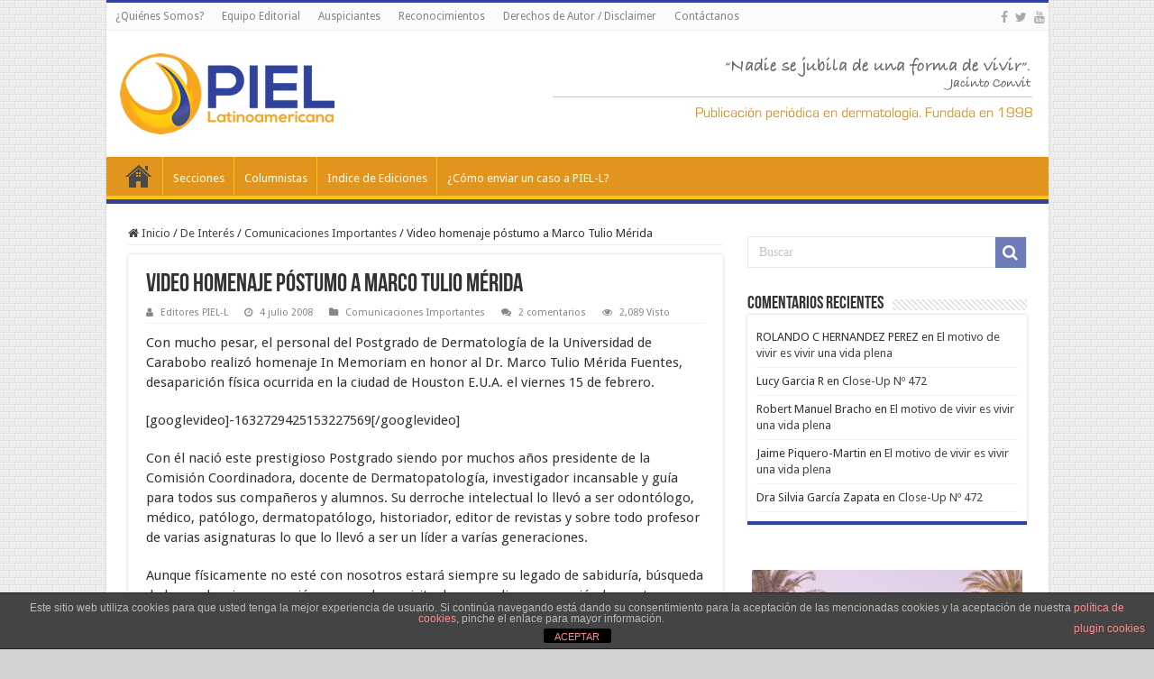

--- FILE ---
content_type: text/html; charset=utf-8
request_url: https://www.google.com/recaptcha/api2/aframe
body_size: 266
content:
<!DOCTYPE HTML><html><head><meta http-equiv="content-type" content="text/html; charset=UTF-8"></head><body><script nonce="__guIzeQXvnuLpexKcn6Sg">/** Anti-fraud and anti-abuse applications only. See google.com/recaptcha */ try{var clients={'sodar':'https://pagead2.googlesyndication.com/pagead/sodar?'};window.addEventListener("message",function(a){try{if(a.source===window.parent){var b=JSON.parse(a.data);var c=clients[b['id']];if(c){var d=document.createElement('img');d.src=c+b['params']+'&rc='+(localStorage.getItem("rc::a")?sessionStorage.getItem("rc::b"):"");window.document.body.appendChild(d);sessionStorage.setItem("rc::e",parseInt(sessionStorage.getItem("rc::e")||0)+1);localStorage.setItem("rc::h",'1768665613594');}}}catch(b){}});window.parent.postMessage("_grecaptcha_ready", "*");}catch(b){}</script></body></html>